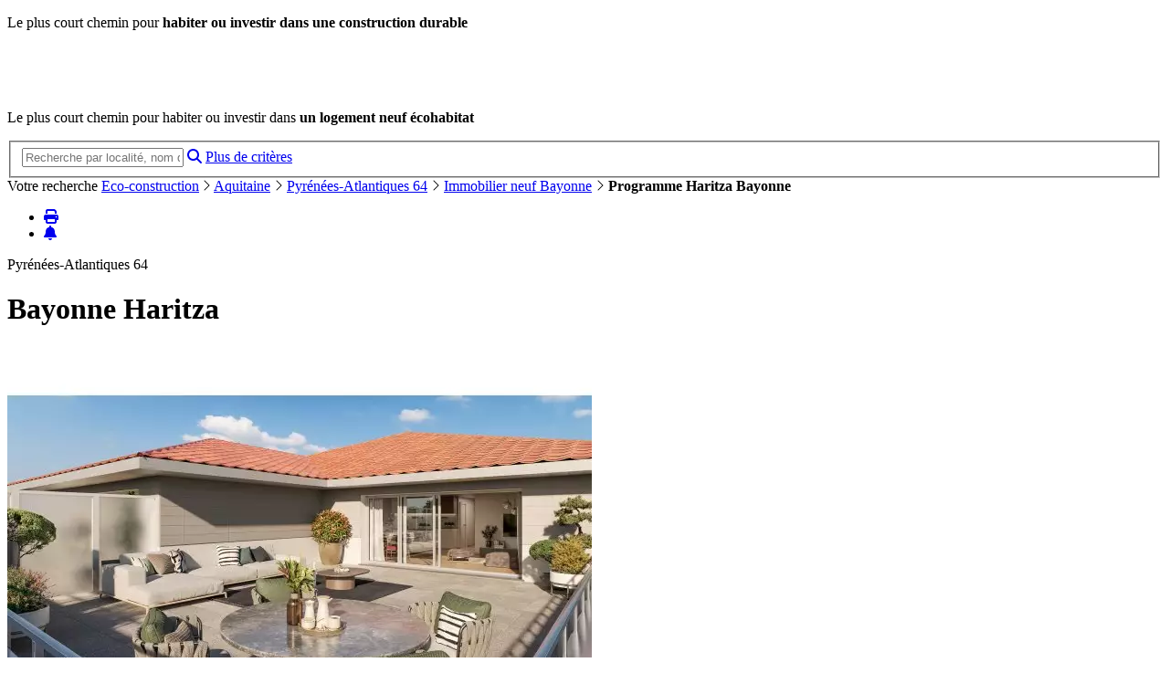

--- FILE ---
content_type: text/html; charset=ISO-8859-1
request_url: https://ecohabitat-9.trouver-un-logement-neuf.com/eco-habitat/bayonne-programme-haritza-199203-746.html
body_size: 17614
content:
<!DOCTYPE html><html lang='fr'><head><meta charset="iso-8859-1"><meta name="viewport" content="width=device-width, initial-scale=1.0"><!-- 178.248.211.33 (vm09) via 178.248.208.84 --><title>Haritza Bayonne - Programme immobilier neuf BBC, RT 2020 / RE 2020 | Éco Habitat</title><meta name="description" content="« Haritza » à Bayonne programme immobilier neuf en éco-construction (BBC, RT 2020 / RE 2020) vendu par EDOUARD-DENIS situé à Bayonne, dans les Pyrénées-Atlantiques 64. Découvrez un grand choix de programmes immobiliers neufs respectueux des normes environnementales et labels écologiques sur le site spécialiste du logement écologique."><meta name="category" content="immobilier neuf, appartement neuf, maison neuve, logement neuf, immobiliers neufs, appartements neufs, maisons neuves, investissement immobilier neuf, defiscalisation immobiliere, constructeur, architecte, terrain, constructeurs, architectes, terrains"><meta name="robots" content="index,follow"><meta name="robots" content="noodp,noydir"><meta name="date-revision-yyyymmdd" content="20260121"><meta name="author" content="https://www.trouver-un-logement-neuf.com"><meta name="publisher" content="https://www.trouver-un-logement-neuf.com"><meta name="reply-to" content="contact@trouver-un-logement-neuf.com"><link rel="icon" href="/favicon.ico" type="image/x-icon"><link rel="shortcut icon" href="/favicon.ico" type="image/x-icon"><link rel="address bar icon" href="/favicon.ico" type="image/x-icon"><link rel="preload" href="https://service.trouver-un-logement-neuf.com/min/g=eco_cssdetail" as="style"><link rel='stylesheet' href="https://service.trouver-un-logement-neuf.com/min/g=eco_cssdetail"><style>.cluetip-default h3#cluetip-title {background-color: #63b661; font-weight:bold}.cluetip-default #cluetip-outer {background-color: #EBEBEB}#TB_closeAjaxWindow {position: absolute;top: 0;right: 0;}#TB_title{text-align:center;height:auto;}#TB_ajaxWindowTitle{float:none;height:auto;line-height:auto;}h2{margin-top:10px}</style><script src='https://service.trouver-un-logement-neuf.com/js/jquery/jquery-3.7.0.min.js'></script><script src='https://service.trouver-un-logement-neuf.com/min/g=jsdetail'></script><script>function loadScript(url,wantclass='',wantasync=1){var elem=document.createElement('script');elem.async=wantasync;elem.src=url;if(wantclass) elem.class=wantclass;document.head.append(elem);}</script> <script>// Freespeevar __fs_conf=__fs_conf||[];__fs_conf.push(['setAdv',{'id': 'trouverunlogemen'}]);__fs_conf.push(['setCookieDomain','.trouver-un-logement-neuf.com']);// __fs_conf.push(['autoInvoke', false]);__fs_conf.push(['numberDetection', false]);function launch_freespee(){loadScript('//analytics.freespee.com/js/external/fs.js','');}</script><script>// AXEPTIOwindow.axeptioSettings={clientId: '6091411f9d7a5311dbfb110a'};(function(d, s){var t=d.getElementsByTagName(s)[0], e=d.createElement(s);e.async=true; e.src='//static.axept.io/sdk.js';t.parentNode.insertBefore(e, t);})(document, 'script');void 0===window._axcb&&(window._axcb=[]);/* old version was here */window._axcb.push(function(axeptio){axeptio.on("cookies:complete", function(choices){var gaVendorName='google_analytics';var adsVendorName='Google_Ads';var consentSettings={ad_storage:"denied",ad_user_data: "denied",ad_personalization: "denied",analytics_storage:"denied"};if(choices[gaVendorName]){consentSettings.analytics_storage="granted";}if(choices[adsVendorName]){consentSettings.ad_storage="granted";consentSettings.ad_user_data="granted";consentSettings.ad_personalization="granted";} else {gtag("set", "url_passthrough", true);window.adsbygoogle.requestNonPersonalizedAds=1;}if(choices.criteo&&typeof(launch_criteo)=='function' ) launch_criteo();if(choices.facebook&&typeof(launch_facebook)=='function' ) launch_facebook();gtag("consent", "update", consentSettings);window.adsbygoogle.pauseAdRequests=0;});});// end AXEPTIOif(typeof(launch_freespee)=='function') launch_freespee();</script><link href='https://api.mapbox.com/mapbox-gl-js/v2.5.1/mapbox-gl.css' rel='stylesheet'><script src="https://kit.fontawesome.com/d12e5874df.js" crossorigin="anonymous"></script><script><!--$().ready(function(){// divers$('.customTip').cluetip({splitTitle: '|',tracking: true});// //// preload zoomvar arrZoom=new Array();var media1=new Image(); media1.src='https://www.trouver-un-logement-neuf.com/immo-neuf/programmes-neufs_zoom/edouard-denis/3_0063_63038_PRG_PHOT_63038_zoom.jpg'; arrZoom.push(media1.src);var media2=new Image(); media2.src='https://www.trouver-un-logement-neuf.com/immo-neuf/programmes-neufs_zoom/edouard-denis/3_0063_63038_PRG_PHO2_63038_zoom.jpg'; arrZoom.push(media2.src);var media3=new Image(); media3.src='https://www.trouver-un-logement-neuf.com/immo-neuf/programmes-neufs_zoom/edouard-denis/3_0063_63038_PRG_PHO3_63038_zoom.jpg'; arrZoom.push(media3.src);var media4=new Image(); media4.src='https://www.trouver-un-logement-neuf.com/immo-neuf/programmes-neufs_zoom/edouard-denis/3_0063_63038_PRG_PHO4_63038_zoom.jpg'; arrZoom.push(media4.src);arrZoom.push('https://www.trouver-un-logement-neuf.com/images/blank.gif');$('#gmap_location .morePrecMap').click(function(e){e.preventDefault();console.log('event situer');// $('#detail_form_new').css({outline:'solid 1px red', 'margin-bottom':'1px'});});// cluePINEL$('a.cluePINEL').cluetip({sticky: true, showTitle:false, fx: {open:'fadeIn'},closeText: "<i class='fa-solid fa-xmark'></i>"});var mediaPopup={init : function(bool, i){if($('#mModalContainer').length<1){$('body').prepend("<div id='mModalContainer'></div>")}this.thumbs='';this.currentIndex=0||i;this.embedHtmlVideoCode='';this.btNav='';this.refSrc='';this.tbsLength=0;this.isPlayingVideo=false;this.createThumbs();this.hasVideo();this.defineIndex(bool);this.makePopup(bool);},createThumbs : function(){var that=this;$('.visuel img').each(function(i, elem){if($(elem).parents().hasClass('zoomable')) that.thumbs+="<img class='tbs' src='"+ elem.src +"'>";that.tbsLength++;});// add thumb for ctaif($('.cta-mail').length>0) that.thumbs+="<span class='tbs'><i class='fas fa fa-envelope fa-3x'></i></span>";},hasVideo : function(){var videoData=""; // annule pop up videoif(videoData!=''){this.embedHtmlVideoCode=videoData;this.thumbs+="<img id='tbsVideo' class='tbs' src='"+ $('.visuel img:first').attr('src') +"'><span class='btPlayVideo' href='#'><i></i>Voir la vidéo</span>";this.tbsLength++;}else this.embedHtmlVideoCode='';},defineIndex : function(bool){if(bool) this.currentIndex=this.tbsLength-1;},getPosition : function(w, h){var leftPos=($(window).width()-w)/2;var topPos=$(window).scrollTop()+($(window).height()-h)/2;return {left:leftPos, top:topPos}},makePopup : function(showVideo){var that=this;var newImg="<img class='zoomIn'>\n";if((this.currentIndex==this.tbsLength-1||showVideo)&&this.embedHtmlVideoCode){newImg+=this.embedHtmlVideoCode;this.isPlayingVideo=true;}else{$(newImg).attr('src', arrZoom[this.currentIndex]);this.isPlayingVideo=false;}var diapo="<div class='mWrapper'><span class='mWrapperTitle'></span><a class='mWrapperClose' href='#'>&times;</a>"+ "<div class='mWrapperPlaceHolder'>"+ "<span class='img-helper-center'></span>"+ "<a href='#' class='nav-prev'></a><a href='#' class='nav-next'></a>"+ newImg+ "</div><div class='tbsContainer'>"+ that.thumbs +"</div></div>";$('#mModalContainer').prepend(diapo);that.mWrapperPlaceHolder=$('.mWrapperPlaceHolder');$('body').prepend("<div id='TB_overlayW' style='position: fixed;z-index:100000000;top: 0px;left: 0px;height:100%;width:100%;'></div>");var posit=that.getPosition(1000, 751);$('.mWrapper').css({'z-index':'100000', position:'absolute', left:posit.left, top:posit.top});$('a.mWrapperClose').click(function(e){e.preventDefault();$('#TB_overlayW').remove();$(this).parent().remove()});this.navNext=$('#mModalContainer .nav-next');this.navPrev=$('#mModalContainer .nav-prev');this.tbs=$('#mModalContainer .tbs'),this.zoomIn=$('#mModalContainer .zoomIn');this.navPrev.click(function(e){e.preventDefault();that.currentIndex--;that.btNPManager();});this.navNext.click(function(e){e.preventDefault();that.currentIndex++;that.btNPManager();});this.tbs.click(function(e){e.preventDefault(); that.isPlayingVideo=false; that.currentIndex=$(this).index(); that.btNPManager()});$('.mWrapper .btPlayVideo').click(function(e){e.preventDefault(); that.isPlayingVideo=true; that.currentIndex=that.tbs.length-1; that.btNPManager()});$('#TB_overlayW').click(function(){$(this).remove();$('.mWrapper').remove()});/*$('.mWrapper').on('mouseleave', function(){// if(that.isPlayingVideo===false){$('#TB_overlayW, .mWrapper').remove()}});*/if(this.tbs.length==1)$('.tbsContainer').css({display:'none'});that.btNPManager();},btNPManager: function(){if($('#mModalContainer .cta-zoom').length>0)$('#mModalContainer .cta-zoom').remove();this.tbs.css({opacity:.4}).eq(this.currentIndex).css({opacity:1});if(this.currentIndex<0) this.currentIndex=0;if(this.currentIndex>this.tbs.length-1) this.currentIndex=this.tbs.length-1;if(this.currentIndex==0){this.navPrev.css({display:'none'});if(this.tbs.length>1) this.navNext.css({display:'inline-block'});}else this.navPrev.css({display:'inline-block'});if(this.currentIndex==this.tbs.length-1) this.navNext.css({display:'none'});else this.navNext.css({display:'inline-block'});if(this.tbs.eq(this.currentIndex).attr('id')=='tbsVideo'){this.isPlayingVideo=true;this.navNext.css({display:'none'});$('#mModalContainer iframe').remove();this.zoomIn.css({display:'none'}).after(mediaPopup.embedHtmlVideoCode);}else{this.isPlayingVideo=false;$('#mModalContainer iframe').remove();this.zoomIn.css({display:'inline-block'}).attr({src:arrZoom[this.currentIndex]});// create cta if last positionif(this.currentIndex==this.tbs.length-1){this.mWrapperPlaceHolder.addClass('current');var ctaZoom=$('.media-cta').clone().addClass('cta-zoom');this.zoomIn.after(ctaZoom);$('.cta-zoom').on('click', '.thickbox', function(e){e.preventDefault();tb_show('',$(this).prop('href'));});}}}}// vignette zoom$('.visuel.zoomable img').on('click', function(e){e.preventDefault();mediaPopup.init(false,$('.prog-diapo-media .zoomable img').index($(this)));});// img switchervar imgSwitch={init : function(){this.diapo=$('.prog-diapo-media');this.imgs=this.diapo.find('.visuel img,.visuel video,.visuel iframe');this.switcher=$('.img-switcher');this.switcherBts=this.switcher.find('a');this.currentIndex=0;this.navPrev=$('.prog-diapo-media .nav-prev');this.navNext=$('.prog-diapo-media .nav-next');this.embedHtmlVideoCode='';this.btNav='';this.refSrc='';this.tbsLength=0;this.isPlayingVideo=false;that=this;this.switcher.on('click', 'a', function(e){e.preventDefault();that.currentIndex=$(this).index();that.btNPManager();});this.navPrev.on('click', function(e){e.preventDefault();that.currentIndex--;that.btNPManager();});this.navNext.on('click', function(e){e.preventDefault();that.currentIndex++;that.btNPManager();});this.btNPManager();},btNPManager: function(){if(that.currentIndex<0) that.currentIndex=0;if(that.currentIndex>that.imgs.length-1) that.currentIndex=that.imgs.length-1;if(that.currentIndex==0){that.navPrev.css({display:'none'});if(that.imgs.length>1) that.navNext.css({display:'inline-block'});}else that.navPrev.css({display:'inline-block'});if(that.currentIndex==that.imgs.length-1) that.navNext.css({display:'none'});else that.navNext.css({display:'inline-block'});/*if(that.imgs.eq(that.currentIndex).attr('id')=='tbsVideo'){that.isPlayingVideo=true;that.navNext.css({display:'none'});$('#mModalContainer iframe').remove();that.zoomIn.css({display:'none'}).after(mediaPopup.embedHtmlVideoCode);}else{that.isPlayingVideo=false;$('#mModalContainer iframe').remove();that.zoomIn.css({display:'inline-block'}).attr({src:arrZoom[that.currentIndex]});}*/that.render();},render: function(){// mask video to prevent flash on load next imgif(that.currentIndex>0){that.diapo.find('.visuel').eq(0).css({visibility:'hidden'});}else{that.diapo.find('.visuel').eq(0).css({visibility:'visible'});}that.imgs.css({'z-index':0});that.diapo.find('.visuel').eq(that.currentIndex).children('img,video,iframe').css({'z-index':1});that.diapo.find('.visuel').removeClass('current').eq(that.currentIndex).addClass('current');that.switcherBts.removeClass('current').eq(that.currentIndex).addClass('current');}};imgSwitch.init();// + infos$('#clMoInf').on('click', function(e){e.preventDefault();$('.infoSociete').css({display:'block'});});$('.infoSociete').on('click', '.close-bt', function(e){e.preventDefault();$('.infoSociete').css({display:'none'});});$moreprecmap=$('#gmap_location .morePrecMap');if($moreprecmap.length>0){if(window.location.hash=='#gmap_location')$moreprecmap.attr('href',$moreprecmap.attr('href').replace('?','?from=RES&')).click();}});--></script></head><body class='page-detail eco'><script src="https://kit.fontawesome.com/d12e5874df.js" crossorigin="anonymous"></script><script src="https://www.trouver-un-logement-neuf.com/js/jquery/jquery.marquee.js"></script><div id='headers' class='exit'><div id='topHeader'></div><div id='botHeader' class='w-max'><p class='baseline'>Le plus court chemin pour <b>habiter ou investir dans une construction durable</b></p><div id='intr'><a id='homeBack' href='/' title="Eco habitat neuf | Accueil"><img src='/images/blank.gif' alt='Ecohabitat trouver un logement neuf' width='280' height='50'></a><div class='fix'></div><p><span class='bold'>Le plus court chemin</span> pour habiter ou investir dans <strong class='bold'>un logement neuf écohabitat</strong></p></div><div id='rechercheRapid'><form id='formRapidSearch' action='/assistant-recherche.php' method='get' enctype='application/x-www-form-urlencoded' autocomplete='off'><fieldset><input id='rapidSearch' class='geoloc' type='text' name='rapidSearch' value="" placeholder="Recherche par localité, nom de programme, mots clés..."><a id='rapidSearchButton' class='autocpValid' href='#' title="Lancer la recherche"><i class='fa fa-search'></i></a><a id='formRapidSearchMoreCrit' href='/recherche-bio-habitat.php' title="Rechercher un programme immobilier écologique avec plus de critères">Plus de critères</a></fieldset></form><div id='RapidResult'></div></div></div></div><div class='navigationToolBar'><div class='w-max'><div id='navBar'><span>Votre recherche </span> <a class='color-tuln' href="/recherche-bio-habitat.php" title="Rechercher des programmes immobiliers neufs en eco construction">Eco-construction</a> <i class="fal fa-angle-right"></i> <a class='color-tuln' href="/eco-constructions-aquitaine.html" title="Tous nos programmes neufs en Aquitaine">Aquitaine</a> <i class="fal fa-angle-right"></i> <a class='color-tuln' href="/eco-constructions-pyrenees-atlantiques.html" title="Tous nos programmes neufs en Pyrénées-Atlantiques 64">Pyrénées-Atlantiques 64</a> <i class="fal fa-angle-right"></i> <a class='color-tuln' href="/eco-construction-bayonne-64100.html" title="Immobilier neuf Bayonne">Immobilier neuf Bayonne</a> <i class="fal fa-angle-right"></i> <b>Programme Haritza Bayonne</b></div></div></div><div id='ultra' class='bioCol '><div id='main'><div id='page_detail' class='exit'><div id='detail_info'><div class='prog-basic-info'><ul id='tools-pratiques'><li><a id='bt-print' href="#" onClick="" title="Imprimer ce programme"><i class='fa fa-print'></i></a></li><li><a id='bt-alert-mail' href="javascript:tb_show('Alerte Nouveautés', '/thick_email.php?from=MANODET&site=ECO&amp;TB_iframe=true&amp;width=980&amp;height=400', '');" title="Alerte Nouveautés immobilier neuf"><i class='fa fa-bell'></i></a></li></ul><div class='title-over-img'><div class='prog-location'><div class='detail-info-location'>Pyrénées-Atlantiques 64</div></div><h1 id='titrevignette' class='color-b'>Bayonne <span>Haritza</span></h1></div><div class='fix'></div><div class='w-part'><div class='w60-part'><div class='prog-diapo-media'><div class='visuel zoomable'><picture><source srcset="https://www.trouver-un-logement-neuf.com/immo-neuf/programmes-neufs/edouard-denis/3_0063_63038_PRG_PHOT_63038.webp" type='image/webp'><img loading='lazy' importance="high" src='https://www.trouver-un-logement-neuf.com/immo-neuf/programmes-neufs/edouard-denis/3_0063_63038_PRG_PHOT_63038.jpg' alt="Haritza logement écologique" width='640' height='470'></picture></div><div class='visuel zoomable'><picture><source srcset="https://www.trouver-un-logement-neuf.com/immo-neuf/programmes-neufs/edouard-denis/3_0063_63038_PRG_PHO2_63038.webp" type='image/webp'><img loading='lazy' importance="high" src='https://www.trouver-un-logement-neuf.com/immo-neuf/programmes-neufs/edouard-denis/3_0063_63038_PRG_PHO2_63038.jpg' alt="Eco habitat Bayonne" width='640' height='470'></picture></div><div class='visuel zoomable'><picture><source srcset="https://www.trouver-un-logement-neuf.com/immo-neuf/programmes-neufs/edouard-denis/3_0063_63038_PRG_PHO3_63038.webp" type='image/webp'><img loading='lazy' importance="high" src='https://www.trouver-un-logement-neuf.com/immo-neuf/programmes-neufs/edouard-denis/3_0063_63038_PRG_PHO3_63038.jpg' alt="Haritza éco habitat" width='640' height='470'></picture></div><div class='visuel zoomable'><picture><source srcset="https://www.trouver-un-logement-neuf.com/immo-neuf/programmes-neufs/edouard-denis/3_0063_63038_PRG_PHO4_63038.webp" type='image/webp'><img loading='lazy' importance="high" src='https://www.trouver-un-logement-neuf.com/immo-neuf/programmes-neufs/edouard-denis/3_0063_63038_PRG_PHO4_63038.jpg' alt="Projet éco construction Bayonne" width='640' height='470'></picture></div><div class='img-switcher'><a href='#'></a><a href='#'></a><a href='#'></a><a href='#'></a></div><a href='#' class='nav-prev'></a><a href='#' class='nav-next'></a></div><div class='msg-not-online-ep'><p>Nous sommes désolé.es, ce programme immobilier étant actuellement indisponible, nous vous invitons à <a href='/eco-construction-bayonne-64100.html' title="programmes immobiliers à Bayonne">découvrir les autres programmes immobiliers à Bayonne</a> qui peuvent vous correspondre et proposent des offres disponibles actuellement.</p></div></div><div class='w40-part desc-part' style='margin-top:-2em;'><div class='infobar'><span></span><p id='infoBar'><a class='afleche alink ablue' href="/eco-construction-bayonne-64100.html" title="programmes immobiliers neufs disponibles Bayonne"><b>2 programmes immobiliers neufs écologiques</b> sont disponibles à Bayonne</a></p></div><h2>Éco Habitat neuf Bayonne</h2><p id='menuOnglet'><span class='btDyn bioCol ' id='t04'>Descriptif</span><span class='sep'></span> <span class='btDyn' style='border-right:none;'><span class='unobf morePrecMap bigBlue thickbox' data-o='L2RldGFpbHMvbXNnTG9jYWxpc2F0aW9uLXByb2dyYW1tZS5waHA/ZnJvbT1ERVRCViZmbGFnaWQ9Yi0xOTkyMDMmVEJfaWZyYW1lPXRydWUmd2lkdGg9NDIwJmhlaWdodD0xMDA=' data-ajax='false' title="Informations bureau de vente" rel='nofllow'>Informations bureau de vente</span></span><span class='sep'></span></p><div class='fix'></div><div class='sousdesc dyn' id='t04p' itemprop='description'>Du 1er juin au 31 juillet 2024, c'est le moment d'acheter avec le Groupe Edouard Denis! Gagnez en capacité d'achat : vos intérêts remboursés jusqu'à 50 000 empruntés (2) et des FRAIS DE NOTAIRE OFFERTS (3)! DERNIERE DISPONIBILITE! TRAVAUX EN COURS/LIVRAISON 2024! Découvrez le nouveau programme du Groupe Edouard Denis à Bayonne : Haritza Idéalement situé entre campagne et coeur de Bayonne, le quartier d'Arrousets offre une belle qualité de vie sur la rive Nord de l'Adour. En expansion, Arrousets fleurit au coeur d'un environnement calme, boisé et naturel. Son implantation stratégique le place à 5 minutes de la gare, à 10 minutes du centre-ville dynamique de Bayonne et à 15 minutes des plages. Le quartier est également doté d'infrastructures scolaires et de loisirs qui séduiront les familles, actifs ou encore retraités. Haritza propose une architecture à la fois moderne et traditionnelle, dotée d'un enduit blanc en façade surmonté d'une vêture en parement de briquettes grises. La plantation d'arbres de hautes tiges apportera fraicheur et intimité à cette adresse, comprenant 16 appartements neufs déclinés du 2 au 4 pièces avec parking en sous-sol. (2)(3) Conditions sur edouarddenis-immobilier. comPour toutes informations complémentaires, prenez contact avec nous!</div><div class='sousdesc label-eco'><span style='color:#63b661;text-transform:uppercase;'>Labels</span><p>Ce programme répond à des <b>critères de construction environnementaux eco-habitat</b> avec le(s) label(s) suivant(s) :<br><span style='color:#63b661;font-weight:bold;'><span class='tooltip' title="Créée en 2007, c'est la référence en matière de construction basse consommation. Le label BBC, label officiel, est la première certification en matière de construction environnementale. Son référentiel a servi de base à la RT 2012, réglementation thermique en vigueur entre 2013 et 2021.">BBC<sup><i class='fa-solid fa-circle-info'></i></sup></span>,<span class='tooltip' title="La Réglementation Thermique 2020 ou désormais Réglementation Environnementale 2020 est la norme de construction qui s'applique à tous les permis de construire déposés depuis le 1er janvier 2022, en remplacement de la RT 2012. Cette RE 2020 vise à réduire l'empreinte carbone et à améliorer la performance énergétique des logements neufs, tout en améliorant le confort d'été. Trois seuils successifs vont s'appliquer : RE 2025, RE 2028 et RE 2031 pour atteindre la neutralité carbone.">RT&nbsp;2020&nbsp;/&nbsp;RE&nbsp;2020<sup><i class='fa-solid fa-circle-info'></i></sup></span></span></p></div><div class='sousdesc'><b>Livraison du programme <b>Haritza</b> à Bayonne : 3&egrave;me trimestre 2024</b></div><br><ul class='promo_partenaire'><li><a class='alink afleche ablue' href='/eco-habitat/bayonne-investissement-haritza-199203-746.html#detail_info' title="possibilités d'investissement pour ce programme">Voir les possibilités d'investissement pour ce programme neuf</a></li></ul></div></div></div><!-- end .prog-basic-info --><div style='background:#fff;'><div class='max-w' style='background:#fff;padding-top:1em;margin-top:2em;padding-bottom:.1em;'><div class='encart-small' style='border:solid 1px var(--mordore-color);'><div class='es-left-part'><span class='encart-small-contenu-titre'>Besoin d’un crédit immobilier ?</span><p>Comparez gratuitement les offres de plus de 100 banques pour votre projet immobilier</p></div><div class='es-right-part'><span class='unobf encart-cta' data-o='aHR0cHM6Ly93d3cudHJvdXZlci11bi1sb2dlbWVudC1uZXVmLmNvbS9jcmVkaXQtaW1tb2JpbGllci1lbXBydW50aXMucGhwP3Bybz1kZXRhaWxzLWVuY2FydA==' data-ajax='false' target='_blank'>Comparez les offres des banques <i class='fa-solid fa-caret-right'></i></span></div></div></div></div></div></div><!-- end Offer --></div><!-- end Product --><div class='fix'></div><div class='results-tracker-header'><h2 class="txt-2xl txt-maj">Ces programmes peuvent aussi vous intéresser</h2><div class='tracker-tool-bar'><span class='unobf big-button thickbox' data-o='L3RoaWNrX2VtYWlsLnBocD9mcm9tPU1BTk9SRVMmc2l0ZT1UVUxOJmFtcDtUQl9pZnJhbWU9dHJ1ZSZhbXA7d2lkdGg9OTgwJmFtcDtoZWlnaHQ9NDAw' data-ajax='false' title="Alerte nouveautés"><span class='big-button-ico'><i class="fas fa-bell-exclamation fa-fw"></i></span><span class='big-button-txt'>Sauvegarder la recherche</span></span><span class='unobf big-button thickbox' data-o='L3RoaWNrX2VtYWlsLnBocD9ib25wbGFuPTEmYW1wO3NpdGU9VFVMTiZhbXA7d2lkdGg9MTAwMCZhbXA7aGVpZ2h0PTQwMCZhbXA7VEJfaWZyYW1lPXRydWU=' data-ajax='false' title="Les bons plans du neuf"><span class='big-button-ico'><i class="fas fa-comment fa-fw"></i></span><span class='big-button-txt'>Recevoir les bons plans du neuf</span></span></div></div><div id="map_proximite" style='height:410px;'></div><div class='results-tracker-detail lotnormal resultsContainer'><div class='ProgGrille noFilter' style='float:left'><div class='programme_neuf block-container ban-brd '><div id='pre-carreMultiPlus'><span id='7183'></span><div id='carreMultiPlus' data-track-content data-content-name="defaut-campagne"><div class='pave-carousel-group'><div class='pave-carousel flagb ECO'><a href='#' class='bt-next'><span class='bt-next-span'></span></a><a href='#' class='bt-prev'><span class='bt-prev-span'></span></a><span class='unobf cadre' data-o='aHR0cHM6Ly9zZXJ2aWNlLnRyb3V2ZXItdW4tbG9nZW1lbnQtbmV1Zi5jb20vZGVmYXV0LWNhbXBhZ25lL3BhdmUtbXVsdGktcGx1cy83MTgzLmh0bWw/aWRwPTIxNTk4MyZ1cmw9aHR0cHMlM0ElMkYlMkZlY29oYWJpdGF0LTkudHJvdXZlci11bi1sb2dlbWVudC1uZXVmLmNvbSUyRmVjby1oYWJpdGF0JTJGYmF5b25uZS1wcm9ncmFtbWUtdmlsbGFzLWxhc3NhaWEtMjE1OTgzLTEwMzA4Lmh0bWw/c291cmNlJTNEcHViJTI2c291cmNlX2lkJTNENzE4Mw==' data-ajax='false' target='_blank' data-content-target="bouton"><div class='programme' margin-right:5px;>Villas Lassaia</div><img class='image' alt="Eco habitat programme Villas Lassaia Bayonne" src='https://www.trouver-un-logement-neuf.com/immo-neuf/programmes-neufs/pass-tuln/acheter-du-neuf/c10308_42908_030756940801932f8063559424a622c6041f8088433939f742ab60b0811661748251903439.jpg'><div class='reperes'><span class='active'></span><span></span><span></span><span></span><span></span><span></span></div><div class='ville' style='margin-right:5px;'><p style='font-weight:normal;'>Villas Lassaia</p>Bayonne <span>| 64</span></div></span></div><div class='pave-carousel flagb ECO'><a href='#' class='bt-next'><span class='bt-next-span'></span></a><a href='#' class='bt-prev'><span class='bt-prev-span'></span></a><span class='unobf cadre' data-o='aHR0cHM6Ly9zZXJ2aWNlLnRyb3V2ZXItdW4tbG9nZW1lbnQtbmV1Zi5jb20vZGVmYXV0LWNhbXBhZ25lL3BhdmUtbXVsdGktcGx1cy83MTgzLmh0bWw/[base64]' data-ajax='false' target='_blank' data-content-target="bouton"><div class='programme' margin-right:5px;>Centre-Ville a Pied</div><img class='image' alt="Eco habitat programme Centre-Ville a Pied Bayonne" src='https://www.trouver-un-logement-neuf.com/immo-neuf/programmes-neufs/pass-tuln/acheter-du-neuf/c10308_37099_084e9266c360ed29b56155a563e45877ad03d3e2b45d6806dd52e9a5a08251687248688180.jpg'><div class='reperes'><span></span><span class='active'></span><span></span><span></span><span></span><span></span></div><div class='ville' style='margin-right:5px;'><p style='font-weight:normal;'>Centre-Ville a Pied</p>Bayonne <span>| 64</span></div></span></div><div class='pave-carousel flagb ECO'><a href='#' class='bt-next'><span class='bt-next-span'></span></a><a href='#' class='bt-prev'><span class='bt-prev-span'></span></a><span class='unobf cadre' data-o='aHR0cHM6Ly9zZXJ2aWNlLnRyb3V2ZXItdW4tbG9nZW1lbnQtbmV1Zi5jb20vZGVmYXV0LWNhbXBhZ25lL3BhdmUtbXVsdGktcGx1cy83MTgzLmh0bWw/aWRwPTIxNTk1NyZ1cmw9aHR0cHMlM0ElMkYlMkZlY29oYWJpdGF0LTkudHJvdXZlci11bi1sb2dlbWVudC1uZXVmLmNvbSUyRmVjby1oYWJpdGF0JTJGYmF5b25uZS1wcm9ncmFtbWUtdmlsbGEtdHhpa2ktMjE1OTU3LTEwMzA4Lmh0bWw/c291cmNlJTNEcHViJTI2c291cmNlX2lkJTNENzE4Mw==' data-ajax='false' target='_blank' data-content-target="bouton"><div class='programme' margin-right:5px;>Villa Txiki</div><img class='image' alt="Eco habitat programme Villa Txiki Bayonne" src='https://www.trouver-un-logement-neuf.com/immo-neuf/programmes-neufs/pass-tuln/acheter-du-neuf/c10308_34642_0693e7ef452ff12acabb2a06de14d050e2483abcfd9e9d3ca4cc5946676f21667402478783.jpg'><div class='reperes'><span></span><span></span><span class='active'></span><span></span><span></span><span></span></div><div class='ville' style='margin-right:5px;'><p style='font-weight:normal;'>Villa Txiki</p>Bayonne <span>| 64</span></div></span></div><div class='pave-carousel flagb ECO'><a href='#' class='bt-next'><span class='bt-next-span'></span></a><a href='#' class='bt-prev'><span class='bt-prev-span'></span></a><span class='unobf cadre' data-o='aHR0cHM6Ly9zZXJ2aWNlLnRyb3V2ZXItdW4tbG9nZW1lbnQtbmV1Zi5jb20vZGVmYXV0LWNhbXBhZ25lL3BhdmUtbXVsdGktcGx1cy83MTgzLmh0bWw/[base64]' data-ajax='false' target='_blank' data-content-target="bouton"><div class='programme' margin-right:5px;>Sim&eacute;on</div><img class='image' alt="Eco habitat programme Sim&eacute;on Bayonne" src='https://www.trouver-un-logement-neuf.com/immo-neuf/programmes-neufs/pass-tuln/acheter-du-neuf/c10308_36008_04be4d460da0d1ec059bd4386ff872d6b936e0dccda30a6fd7c9bebdb30f11678973775506.jpg'><div class='reperes'><span></span><span></span><span></span><span class='active'></span><span></span><span></span></div><div class='ville' style='margin-right:5px;'><p style='font-weight:normal;'>Sim&eacute;on</p>Bayonne <span>| 64</span></div></span></div><div class='pave-carousel flagb ECO'><a href='#' class='bt-next'><span class='bt-next-span'></span></a><a href='#' class='bt-prev'><span class='bt-prev-span'></span></a><span class='unobf cadre' data-o='aHR0cHM6Ly9zZXJ2aWNlLnRyb3V2ZXItdW4tbG9nZW1lbnQtbmV1Zi5jb20vZGVmYXV0LWNhbXBhZ25lL3BhdmUtbXVsdGktcGx1cy83MTgzLmh0bWw/aWRwPTIwMzMyNyZ1cmw9aHR0cHMlM0ElMkYlMkZlY29oYWJpdGF0LTkudHJvdXZlci11bi1sb2dlbWVudC1uZXVmLmNvbSUyRmVjby1oYWJpdGF0JTJGYmF5b25uZS1wcm9ncmFtbWUtYmF5b25uZS1sLWVudHJlLTItcml2ZXMtMjAzMzI3LTExNjQwLmh0bWw/c291cmNlJTNEcHViJTI2c291cmNlX2lkJTNENzE4Mw==' data-ajax='false' target='_blank' data-content-target="bouton"><div class='programme' margin-right:5px;>Bayonne l&#039;Entre 2 Rives</div><img class='image' alt="Eco habitat programme Bayonne l&#039;Entre 2 Rives Bayonne" src='https://www.trouver-un-logement-neuf.com/immo-neuf/programmes-neufs/alc-immo-conseils/programme-neuf-bayonne-64100-673de5ace5ca8.jpg'><div class='reperes'><span></span><span></span><span></span><span></span><span class='active'></span><span></span></div><div class='ville' style='margin-right:5px;'><p style='font-weight:normal;'>Bayonne l&#039;Entre 2 Rives</p>Bayonne <span>| 64</span></div></span></div><div class='pave-carousel flagb ECO'><a href='#' class='bt-next'><span class='bt-next-span'></span></a><a href='#' class='bt-prev'><span class='bt-prev-span'></span></a><span class='unobf cadre' data-o='aHR0cHM6Ly9zZXJ2aWNlLnRyb3V2ZXItdW4tbG9nZW1lbnQtbmV1Zi5jb20vZGVmYXV0LWNhbXBhZ25lL3BhdmUtbXVsdGktcGx1cy83MTgzLmh0bWw/[base64]' data-ajax='false' target='_blank' data-content-target="bouton"><div class='programme' margin-right:5px;>Campus Ba&iuml;ona</div><img class='image' alt="Eco habitat programme Campus Ba&iuml;ona Bayonne" src='https://www.trouver-un-logement-neuf.com/immo-neuf/programmes-neufs/bouygues-immobilier/13143_dc63dbfd_030-264zk8_1.jpg'><div class='reperes'><span></span><span></span><span></span><span></span><span></span><span class='active'></span></div><div class='ville' style='margin-right:5px;'><p style='font-weight:normal;'>Campus Ba&iuml;ona</p>Bayonne <span>| 64</span></div></span></div></div></div></div></div></div><div class='ProgGrille ecohabitat' style='float:left' data-id='b-211308'><div class='programme_neuf' id='b-211308'><div class='wrapperP'><div class='containerP'><div class='infoZoneGeo'><span class='ville'>Eco habitat Bayonne</span><span class='vSep'></span><span class='departement'>64</span></div><span class='NproG'><a target='_blank' href="/eco-habitat/bayonne-programme-cap-a-ma-prix-maitrise-211308-10.html" title="Cap a ma Prix Ma&icirc;tris&eacute; bio construction à Bayonne">Cap a ma Prix Ma&icirc;tris&eacute;</a></span><div class='fix'></div><div class='imgContainer'><div class='media-ico-container' data-title="Cap a ma Prix Ma&icirc;tris&eacute; - Bayonne" data-imgs='["https://www.trouver-un-logement-neuf.com/immo-neuf/programmes-neufs_zoom/nexity/3_0048_48017_01_PRG_PHOT_48017_01_zoom.jpg","https://www.trouver-un-logement-neuf.com/immo-neuf/programmes-neufs_zoom/nexity/3_0048_48017_01_PRG_PHO2_48017_01_zoom.jpg","https://www.trouver-un-logement-neuf.com/immo-neuf/programmes-neufs_zoom/nexity/3_0048_48017_01_PRG_PHO3_48017_01_zoom.jpg"]'><a class='bt-medias-img' href='#' title="Afficher les visuels du programme">3 <i class="fas fa-images"></i></a></div><h2><a target='_blank' href="/eco-habitat/bayonne-programme-cap-a-ma-prix-maitrise-211308-10.html" title="Cap a ma Prix Ma&icirc;tris&eacute; bio construction à Bayonne"><picture><source srcset="https://www.trouver-un-logement-neuf.com/immo-neuf/programmes-neufs/nexity/3_0048_48017_01_PRG_PHOT_48017_01.webp" type='image/webp'><img loading='lazy' class='left' src="https://www.trouver-un-logement-neuf.com/immo-neuf/programmes-neufs/nexity/3_0048_48017_01_PRG_PHOT_48017_01.jpg" alt="Programme immobilier neuf éco-habitat Cap a ma Prix Ma&icirc;tris&eacute; à Bayonne" width='324' height='181'></picture></a></h2></div><div class='annContainer'><div class='basicInfos'><div style='height:32px;' class='stockprix'><div class='prix prixF S5 stockFIRST' style='visibility:hidden'><span class='bold'>Appartements écologiques neufs</span><br>4 pièces à partir de <span class='big'>346 400 &euro;</span></div></div><p class='stocks'>Dispo : <span class='stockclass'>4 pièces</span></p><p class='livraison LIVD LIVC'>Livraison : 1er trimestre 2027</p></div><ul class='new_tools'><li class='highLightedb'><span class='unobf thickbox' data-o='aHR0cHM6Ly9lY29oYWJpdGF0LTkudHJvdXZlci11bi1sb2dlbWVudC1uZXVmLmNvbS9lY28taGFiaXRhdC9mb3JtX3Byb2dyYW1tZS5waHA/ZmxhZ2lkPWItMjExMzA4JnBhZ2VFbnZvaT1ERVRfQVVUX1BSR19GUk0md2lkdGg9ODMwJmhlaWdodD02NjAmVEJfaWZyYW1lPXRydWU=' data-ajax='false' title="Demander des informations"><span class='bold'><i class="fas fa fa-envelope"></i> Documentation gratuite</span></span></li></ul><div class='fix'></div><div class='desc_programme_neuf'><ul class='new_tools'></ul><div class='txtonly'><span class='encartb'><strong class='bold'>Labels écologiques : BBC, RT 2020 / RE 2020</strong><br></span>Cap a ma Prix Ma&icirc;tris&eacute;, programme immobilier neuf à Bayonne, composé d'un ensemble d'appartements neufs. EN EXCLUSIVIT&Eacute; pour les primo-acc&eacute;dants, achetez en accession maitris&eacute;e et ...</div></div></div><div class='fix'></div></div></div></div><input type='hidden' class='keys' value="cap a ma prix ma icirc;tris eacute; nexity bbc, 2020 2020 exclusivite pour les primo accedants, achetez accession maitrisee beneficiez une tva reduite est choix parfait pour devenir proprietaire plein coeur ville! decouvrez notre toute nouvelle residence cap ama bayonne idealement situee pres centre ville toutes les commodites, cette residence moderne vous propose cadre vie dynamique composee appartements neufs allant pieces, chaque logement est concu pour assurer confort optimal plus, cette residence dispose magnifiques appartements dernier etage offrant une vue exceptionnelle sur les montagnes les appartements sont egalement penses pour maximiser lumiere naturelle garantir bien etre exceptionnel manquez pas cette opportunite unique vivre dans cadre ideal tout beneficiant proximite des commodites ambiance urbaines pour toutes informations complementaires, prenez contact avec nous! ascenseur interphone"></div><div class='ProgGrille ecohabitat' style='float:left' data-id='b-215860'><div class='programme_neuf' id='b-215860'><div class='wrapperP'><div class='containerP'><div class='infoZoneGeo'><span class='ville'>Eco habitat Bayonne</span><span class='vSep'></span><span class='departement'>64</span></div><span class='NproG'><a target='_blank' href="/eco-habitat/bayonne-programme-villa-zuria-215860-13143.html" title="Villa Zuria bio construction à Bayonne">Villa Zuria</a></span><div class='fix'></div><div class='imgContainer'><div class='media-ico-container' data-title="Villa Zuria - Bayonne" data-imgs='["https://www.trouver-un-logement-neuf.com/immo-neuf/programmes-neufs_zoom/bouygues-immobilier/13143_d0689d62_030-264an8_1_zoom.jpg","https://www.trouver-un-logement-neuf.com/immo-neuf/programmes-neufs_zoom/bouygues-immobilier/13143_4ba0b621_030-264an8_2_zoom.jpg","https://www.trouver-un-logement-neuf.com/immo-neuf/programmes-neufs_zoom/bouygues-immobilier/13143_b2ad0095_030-264an8_3_zoom.jpg","https://www.trouver-un-logement-neuf.com/immo-neuf/programmes-neufs_zoom/bouygues-immobilier/13143_015883a5_030-264an8_4_zoom.jpg","https://www.trouver-un-logement-neuf.com/immo-neuf/programmes-neufs_zoom/bouygues-immobilier/13143_c66f84ea_030-264an8_5_zoom.jpg"]'><a class='bt-medias-img' href='#' title="Afficher les visuels du programme">5 <i class="fas fa-images"></i></a></div><h2><a target='_blank' href="/eco-habitat/bayonne-programme-villa-zuria-215860-13143.html" title="Villa Zuria bio construction à Bayonne"><picture><source srcset="https://www.trouver-un-logement-neuf.com/immo-neuf/programmes-neufs/bouygues-immobilier/13143_d0689d62_030-264an8_1.webp" type='image/webp'><img loading='lazy' class='left' src="https://www.trouver-un-logement-neuf.com/immo-neuf/programmes-neufs/bouygues-immobilier/13143_d0689d62_030-264an8_1.jpg" alt="Programme immobilier neuf éco-habitat Villa Zuria à Bayonne" width='324' height='181'></picture></a></h2></div><div class='annContainer'><div class='basicInfos'><div style='height:32px;' class='stockprix'><div class='prix prixH S4 stockFIRST' style='visibility:hidden'><span class='bold'>Appartements écologiques neufs</span><br>3 pièces à partir de <span class='big'>406 000 &euro;</span></div><div class='prix prixH S5' style='visibility:hidden'><span class='bold'>Appartements écologiques neufs</span><br>4 pièces à partir de <span class='big'>427 000 &euro;</span></div></div><p class='stocks'>Dispo : <span class='stockclass'>3, 4 pièces</span></p><p class='livraison LIVC LIVB'>Livraison : 3&egrave;me trimestre 2026</p></div><ul class='new_tools'><li class='highLightedb'><span class='unobf thickbox' data-o='aHR0cHM6Ly9lY29oYWJpdGF0LTkudHJvdXZlci11bi1sb2dlbWVudC1uZXVmLmNvbS9lY28taGFiaXRhdC9mb3JtX3Byb2dyYW1tZS5waHA/ZmxhZ2lkPWItMjE1ODYwJnBhZ2VFbnZvaT1ERVRfQVVUX1BSR19GUk0md2lkdGg9ODMwJmhlaWdodD02NjAmVEJfaWZyYW1lPXRydWU=' data-ajax='false' title="Demander des informations"><span class='bold'><i class="fas fa fa-envelope"></i> Documentation gratuite</span></span></li></ul><div class='fix'></div><div class='desc_programme_neuf'><ul class='new_tools'></ul><div class='txtonly'><span class='encartb'><strong class='bold'>Label écologique : RT 2020 / RE 2020</strong><br></span>Villa Zuria, programme immobilier neuf à Bayonne, composé d'un ensemble d'appartements neufs. Devenir propri&eacute;taire &agrave; Bayonne n&#039;est pas un r&ecirc;ve, c&#039;est une ...</div></div></div><div class='fix'></div></div></div></div><input type='hidden' class='keys' value="villa zuria bouygues immobilier 2020 2020 devenir proprietaire bayonne est pas reve, est une realite! vendre encore disponibles, pour une remise des cles 3eme trimestre 2026! appartements idealement situes min voiture coeur historique bayonne adresse parfaitement connectee centre ville bayonne sans prendre voiture, empruntez tram bus ligne pied residence! dans quartier calme plein renouveau, tous les commerces services sont accessibles rapidement villa zuria articule autour batiments etages avec appartements seulement total hesitez pas contacter nos conseillers pour une etude sur mesure personnalisee contactez nous des present 7000 pour decouvrir notre residence rencontrez nos equipes devenir proprietaire bayonne est pas reve, est une realite! vendre encore disponibles, pour une remise des cles 3eme trimestre 2026! appartements idealement situes min voiture coeur historique bayonne adresse parfaitement connectee centre ville bayonne sans prendre voiture, empruntez tram bus ligne pied residence! dans quartier calme plein renouveau, tous les commerces services sont accessibles rapidement villa zuria articule autour batiments etages avec appartements seulement total hesitez pas contacter nos conseillers pour une etude sur mesure personnalisee prestations incluses dans residence parties communes conviviales securisees, local velo securise, nouvelles collections dans les logements (1) dpe (1) sur une selection logements, voir conditions agence contactez nous des present 7000 pour decouvrir notre residence rencontrez nos equipes parking"></div><div class='ProgGrille ecohabitat' style='float:left' data-id='b-215458'><div class='programme_neuf' id='b-215458'><div class='wrapperP'><div class='containerP'><div class='infoZoneGeo'><span class='ville'>Eco habitat Bayonne</span><span class='vSep'></span><span class='departement'>64</span></div><span class='NproG'><a target='_blank' href="/eco-habitat/bayonne-programme-les-villas-grande-borde-215458-10308.html" title="Les Villas Grande Borde bio construction à Bayonne">Les Villas Grande Borde</a></span><div class='fix'></div><div class='imgContainer'><span class='promo-label'>Travaux en cours</span><div class='media-ico-container' data-title="Les Villas Grande Borde - Bayonne" data-imgs='["https://www.trouver-un-logement-neuf.com/immo-neuf/programmes-neufs_zoom/pass-tuln/acheter-du-neuf/c10308_44367_04cd783521122e343142aa8acd2a94bc467b39103d967539858cea8bcc4741764941636102_zoom.jpg","https://www.trouver-un-logement-neuf.com/immo-neuf/programmes-neufs_zoom/pass-tuln/acheter-du-neuf/c10308_44367_129b35b7762245476f68d6bbfc0a0788a01d24b2d1542c731fef363b328f41764941636154_zoom.jpg","https://www.trouver-un-logement-neuf.com/immo-neuf/programmes-neufs_zoom/pass-tuln/acheter-du-neuf/c10308_44367_2ca122a11295b003cb76d46d680020be5cb9ffe34cc644abf62e72af8c1b41764941636193_zoom.jpg"]'><a class='bt-medias-img' href='#' title="Afficher les visuels du programme">3 <i class="fas fa-images"></i></a></div><h2><a target='_blank' href="/eco-habitat/bayonne-programme-les-villas-grande-borde-215458-10308.html" title="Les Villas Grande Borde bio construction à Bayonne"><picture><source srcset="https://www.trouver-un-logement-neuf.com/immo-neuf/programmes-neufs/pass-tuln/acheter-du-neuf/c10308_44367_04cd783521122e343142aa8acd2a94bc467b39103d967539858cea8bcc4741764941636102.webp" type='image/webp'><img loading='lazy' class='left' src="https://www.trouver-un-logement-neuf.com/immo-neuf/programmes-neufs/pass-tuln/acheter-du-neuf/c10308_44367_04cd783521122e343142aa8acd2a94bc467b39103d967539858cea8bcc4741764941636102.jpg" alt="Programme immobilier neuf éco-habitat Les Villas Grande Borde à Bayonne" width='324' height='181'></picture></a></h2></div><div class='annContainer'><div class='basicInfos'><div style='height:32px;' class='stockprix'><div class='prix prixK S6 stockFIRST' style='visibility:hidden'><span class='bold'>Appartements écologiques neufs</span><br>5 pièces à partir de <span class='big'>570 000 &euro;</span></div></div><p class='stocks'>Dispo : <span class='stockclass'>5 pièces</span></p><p class='livraison LIVD LIVD'>Livraison : 4&egrave;me trimestre 2027</p></div><ul class='new_tools'><li class='highLightedb'><span class='unobf thickbox' data-o='aHR0cHM6Ly9lY29oYWJpdGF0LTkudHJvdXZlci11bi1sb2dlbWVudC1uZXVmLmNvbS9lY28taGFiaXRhdC9mb3JtX3Byb2dyYW1tZS5waHA/ZmxhZ2lkPWItMjE1NDU4JnBhZ2VFbnZvaT1ERVRfQVVUX1BSR19GUk0md2lkdGg9ODMwJmhlaWdodD02NjAmVEJfaWZyYW1lPXRydWU=' data-ajax='false' title="Demander des informations"><span class='bold'><i class="fas fa fa-envelope"></i> Documentation gratuite</span></span></li></ul><div class='fix'></div><div class='desc_programme_neuf'><ul class='new_tools'><li class='offre_execpt' style='border:0;text-align:left;'><i class="fas fa-info-circle" style='font-size:14px;color:#a89078;margin-right:8px;'></i>Travaux en cours</li></ul><div class='txtonly'><span class='encartb'><strong class='bold'>Label écologique : RT 2020 / RE 2020</strong><br></span>Les Villas Grande Borde, programme immobilier neuf à Bayonne, composé d'un ensemble d'appartements neufs. Les Villas de Grande Borde - Un programme intimiste et exceptionnel de 9 maisons ...</div></div></div><div class='fix'></div></div></div></div><input type='hidden' class='keys' value="les villas grande borde acheter du neuf 2020 2020 les villas grande borde programme intimiste exceptionnel maisons individuelles   situees hauteur, avec des vues degagees environnement resolument residentiel, les villas grande borde prennent place long chemin laborde, une adresse prise retrouve belles maisons bourgeoises typiques  un cadre naturel preserve rare  implantees coeur veritable ecrin vert, les villas sont bordees  par une foret,  par une ferme,  et par une vegetation conservee valorisee esprit nature site est pleinement respecte nombreux arbres magnifiquent projet, dont magnifique cerisier deja present integre paysage  des maisons concues pour confort lumiere  chaque maison beneficie garage individuel propose rez chaussee  un vaste espace vie lumineux, ouvert sur une terrasse, ainsi jardin privatif piscinable cadre ideal pour profiter pleinement des beaux jours   un premier etage pense pour vie familiale  le niveau nuit comprend  trois chambres,  dont une suite parentale avec dressing salle eau,  une salle bains,  et nombreux arrangements agencement fonctionnel, confortable parfaitement adapte une vie famille  un dernier niveau 100 personnalisable  un etage supplementaire vous est propose, concevoir amenager selon vos envies   suite parentale avec salle bain,  salle jeux bibliotheque,  espace dedie teletravail,  studio independant,  ou tout autre projet qui vous ressemble niveau ouvre sur solarium exceptionnel, offrant des vues panoramiques sur foret, adour encore vieux bayonne   les villas grande borde une adresse rare, entre elegance, nature perspectives uniques "></div><div class='ProgGrille ecohabitat' style='float:left' data-id='b-215259'><div class='programme_neuf' id='b-215259'><div class='wrapperP'><div class='containerP'><div class='infoZoneGeo'><span class='ville'>Eco habitat Bayonne</span><span class='vSep'></span><span class='departement'>64</span></div><span class='NproG'><a target='_blank' href="/eco-habitat/bayonne-programme-euskal-txoko-215259-10308.html" title="Euskal Txoko bio construction à Bayonne">Euskal Txoko</a></span><div class='fix'></div><div class='imgContainer'><div class='media-ico-container' data-title="Euskal Txoko - Bayonne" data-imgs='["https://www.trouver-un-logement-neuf.com/immo-neuf/programmes-neufs_zoom/pass-tuln/acheter-du-neuf/c10308_40188_069089dbfe1d31cdf595bc3ca5c56d7549954caa8db50622755ba79af344b1718359944264_zoom.jpg","https://www.trouver-un-logement-neuf.com/immo-neuf/programmes-neufs_zoom/pass-tuln/acheter-du-neuf/c10308_40188_1c1078adb570b2a79cfc1d810ff6123de65a8ac267cc08419c9af56bb0b9d1718359944378_zoom.jpg"]'><a class='bt-medias-img' href='#' title="Afficher les visuels du programme">2 <i class="fas fa-images"></i></a></div><h2><a target='_blank' href="/eco-habitat/bayonne-programme-euskal-txoko-215259-10308.html" title="Euskal Txoko bio construction à Bayonne"><picture><source srcset="https://www.trouver-un-logement-neuf.com/immo-neuf/programmes-neufs/pass-tuln/acheter-du-neuf/c10308_40188_069089dbfe1d31cdf595bc3ca5c56d7549954caa8db50622755ba79af344b1718359944264.webp" type='image/webp'><img loading='lazy' class='left' src="https://www.trouver-un-logement-neuf.com/immo-neuf/programmes-neufs/pass-tuln/acheter-du-neuf/c10308_40188_069089dbfe1d31cdf595bc3ca5c56d7549954caa8db50622755ba79af344b1718359944264.jpg" alt="Programme immobilier neuf éco-habitat Euskal Txoko à Bayonne" width='324' height='181'></picture></a></h2></div><div class='annContainer'><div class='basicInfos'><div style='height:32px;' class='stockprix'><div class='prix prixD S4 stockFIRST' style='visibility:hidden'><span class='bold'>Appartements écologiques neufs</span><br>3 pièces à partir de <span class='big'>232 000 &euro;</span></div><div class='prix prixG S5' style='visibility:hidden'><span class='bold'>Appartements écologiques neufs</span><br>4 pièces à partir de <span class='big'>400 000 &euro;</span></div></div><p class='stocks'>Dispo : <span class='stockclass'>3, 4 pièces</span></p><p class='livraison LIVA LIVA'>Livraison : 4&egrave;me trimestre 2025</p></div><ul class='new_tools'><li class='highLightedb'><span class='unobf thickbox' data-o='aHR0cHM6Ly9lY29oYWJpdGF0LTkudHJvdXZlci11bi1sb2dlbWVudC1uZXVmLmNvbS9lY28taGFiaXRhdC9mb3JtX3Byb2dyYW1tZS5waHA/ZmxhZ2lkPWItMjE1MjU5JnBhZ2VFbnZvaT1ERVRfQVVUX1BSR19GUk0md2lkdGg9ODMwJmhlaWdodD02NjAmVEJfaWZyYW1lPXRydWU=' data-ajax='false' title="Demander des informations"><span class='bold'><i class="fas fa fa-envelope"></i> Documentation gratuite</span></span></li></ul><div class='fix'></div><div class='desc_programme_neuf'><ul class='new_tools'></ul><div class='txtonly'><span class='encartb'><strong class='bold'>Label écologique : BBC</strong><br></span>Euskal Txoko, programme immobilier neuf à Bayonne, composé d'un ensemble d'appartements neufs. La r&eacute;sidence EUSKAL TXOKO, nich&eacute;e au coeur du paisible quartier Saint-&Eacute;tienne &agrave; ...</div></div></div><div class='fix'></div></div></div></div><input type='hidden' class='keys' value="euskal txoko acheter du neuf bbc residence euskal txoko, nichee coeur paisible quartier saint etienne bayonne, offre cadre vie ideal alliant tranquillite commodites composee appartements exclusifs allant t4, elle seduit par son ambiance conviviale son environnement preserve chaque logement beneficie espace exterieur prive jardin, balcon vaste terrasse pour les duplex profitez acces facile aux transports commun aux axes routiers principaux, ainsi que des plaisirs offerts par les plages des cotes basques landaises proximite"></div><div class='ProgGrille ecohabitat' style='float:left' data-id='b-215843'><div class='programme_neuf' id='b-215843'><div class='wrapperP'><div class='containerP'><div class='infoZoneGeo'><span class='ville'>Eco habitat Bayonne</span><span class='vSep'></span><span class='departement'>64</span></div><span class='NproG'><a target='_blank' href="/eco-habitat/bayonne-programme-les-villas-aurera-215843-13143.html" title="Les Villas Aurera bio construction à Bayonne">Les Villas Aurera</a></span><div class='fix'></div><div class='imgContainer'><div class='media-ico-container' data-title="Les Villas Aurera - Bayonne" data-imgs='["https://www.trouver-un-logement-neuf.com/immo-neuf/programmes-neufs_zoom/bouygues-immobilier/13143_a119a7f0_030-164zf9_1_zoom.jpg","https://www.trouver-un-logement-neuf.com/immo-neuf/programmes-neufs_zoom/bouygues-immobilier/13143_4ce32962_030-164zf9_2_zoom.jpg","https://www.trouver-un-logement-neuf.com/immo-neuf/programmes-neufs_zoom/bouygues-immobilier/13143_1320045b_030-164zf9_3_zoom.jpg","https://www.trouver-un-logement-neuf.com/immo-neuf/programmes-neufs_zoom/bouygues-immobilier/13143_00cbc42e_030-164zf9_4_zoom.jpg","https://www.trouver-un-logement-neuf.com/immo-neuf/programmes-neufs_zoom/bouygues-immobilier/13143_dea3d222_030-164zf9_5_zoom.jpg","https://www.trouver-un-logement-neuf.com/immo-neuf/programmes-neufs_zoom/bouygues-immobilier/13143_a41b4324_030-164zf9_6_zoom.jpg","https://www.trouver-un-logement-neuf.com/immo-neuf/programmes-neufs_zoom/bouygues-immobilier/13143_f7dcc0d8_030-164zf9_7_zoom.jpg","https://www.trouver-un-logement-neuf.com/immo-neuf/programmes-neufs_zoom/bouygues-immobilier/13143_75edbe8a_030-164zf9_8_zoom.jpg"]'><a class='bt-medias-img' href='#' title="Afficher les visuels du programme">8 <i class="fas fa-images"></i></a></div><h2><a target='_blank' href="/eco-habitat/bayonne-programme-les-villas-aurera-215843-13143.html" title="Les Villas Aurera bio construction à Bayonne"><picture><source srcset="https://www.trouver-un-logement-neuf.com/immo-neuf/programmes-neufs/bouygues-immobilier/13143_a119a7f0_030-164zf9_1.webp" type='image/webp'><img loading='lazy' class='left' src="https://www.trouver-un-logement-neuf.com/immo-neuf/programmes-neufs/bouygues-immobilier/13143_a119a7f0_030-164zf9_1.jpg" alt="Appartements et maisons neuves éco-habitat Les Villas Aurera à Bayonne" width='324' height='181'></picture></a></h2></div><div class='annContainer'><div class='basicInfos'><div style='height:32px;' class='stockprix'><div class='prix prixF S5 stockFIRST' style='visibility:hidden'><span class='bold'>Appartements et maisons neuves</span><br>4 pièces à partir de <span class='big'>332 000 &euro;</span></div><div class='prix prixG S9' style='visibility:hidden'><span class='bold'>Appartements et maisons neuves</span><br>Maison à partir de <span class='big'>385 000 &euro;</span></div></div><p class='stocks'>Dispo : <span class='stockclass'>4 pièces, Maison</span></p><p class='livraison LIVD LIVD'>Livraison : 4&egrave;me trimestre 2027</p></div><ul class='new_tools'><li class='highLightedb'><span class='unobf thickbox' data-o='aHR0cHM6Ly9lY29oYWJpdGF0LTkudHJvdXZlci11bi1sb2dlbWVudC1uZXVmLmNvbS9lY28taGFiaXRhdC9mb3JtX3Byb2dyYW1tZS5waHA/ZmxhZ2lkPWItMjE1ODQzJnBhZ2VFbnZvaT1ERVRfQVVUX1BSR19GUk0md2lkdGg9ODMwJmhlaWdodD02NjAmVEJfaWZyYW1lPXRydWU=' data-ajax='false' title="Demander des informations"><span class='bold'><i class="fas fa fa-envelope"></i> Documentation gratuite</span></span></li></ul><div class='fix'></div><div class='desc_programme_neuf'><ul class='new_tools'></ul><div class='txtonly'><span class='encartb'><strong class='bold'>Label écologique : RT 2020 / RE 2020</strong><br></span>Les Villas Aurera, programme immobilier neuf à Bayonne, composé d'un ensemble neuf d'appartements et de maisons. Maisons neuves &agrave; Bayonne - cl&eacute;s en main! 31 maisons T4 modulables en T5, pr&ecirc;tes &agrave; ...</div></div></div><div class='fix'></div></div></div></div><input type='hidden' class='keys' value="les villas aurera bouygues immobilier 2020 2020 maisons neuves bayonne cles main! maisons modulables t5, pretes vivre, dans cadre naturel min voiture coeur historique parmi elles, maisons prix tres attractifs grace accession prix maitrise (sous conditions eligibilite) calme, verdure, commerces, transports vie quartier projet durable re2020, pompe chaleur, pre equipe pour voiture electrique frais reduits, garanties, confort moderne aucun travaux prevoir contactez nous des present 7000 pour decouvrir notre residence rencontrez nos equipes"></div><div class='ProgGrille ecohabitat' style='float:left' data-id='b-214806'><div class='programme_neuf' id='b-214806'><div class='wrapperP'><div class='containerP'><div class='infoZoneGeo'><span class='ville'>Eco habitat Bayonne</span><span class='vSep'></span><span class='departement'>64</span></div><span class='NproG'><a target='_blank' href="/eco-habitat/bayonne-programme-simeon-214806-10308.html" title="Sim&eacute;on bio construction à Bayonne">Sim&eacute;on</a></span><div class='fix'></div><div class='imgContainer'><div class='media-ico-container' data-title="Sim&eacute;on - Bayonne" data-imgs='["https://www.trouver-un-logement-neuf.com/immo-neuf/programmes-neufs_zoom/pass-tuln/acheter-du-neuf/c10308_36008_04be4d460da0d1ec059bd4386ff872d6b936e0dccda30a6fd7c9bebdb30f11678973775506_zoom.jpg","https://www.trouver-un-logement-neuf.com/immo-neuf/programmes-neufs_zoom/pass-tuln/acheter-du-neuf/c10308_36008_11ac5f0fcd27f3be8b89c4ebc3bcba2894c5e0e5e61565ad018171c87cfde1678973775659_zoom.jpg","https://www.trouver-un-logement-neuf.com/immo-neuf/programmes-neufs_zoom/pass-tuln/acheter-du-neuf/c10308_36008_27ae8025e7c53b5ff7530f05933d7a86e045fb3689a736ed6d2b3dc9dd8201678973775904_zoom.jpg"]'><a class='bt-medias-img' href='#' title="Afficher les visuels du programme">3 <i class="fas fa-images"></i></a></div><h2><a target='_blank' href="/eco-habitat/bayonne-programme-simeon-214806-10308.html" title="Sim&eacute;on bio construction à Bayonne"><picture><source srcset="https://www.trouver-un-logement-neuf.com/immo-neuf/programmes-neufs/pass-tuln/acheter-du-neuf/c10308_36008_04be4d460da0d1ec059bd4386ff872d6b936e0dccda30a6fd7c9bebdb30f11678973775506.webp" type='image/webp'><img loading='lazy' class='left' src="https://www.trouver-un-logement-neuf.com/immo-neuf/programmes-neufs/pass-tuln/acheter-du-neuf/c10308_36008_04be4d460da0d1ec059bd4386ff872d6b936e0dccda30a6fd7c9bebdb30f11678973775506.jpg" alt="Programme immobilier neuf éco-habitat Sim&eacute;on à Bayonne" width='324' height='181'></picture></a></h2></div><div class='annContainer'><div class='basicInfos'><div style='height:32px;' class='stockprix'><div class='prix prixC S2 stockFIRST' style='visibility:hidden'><span class='bold'>Appartements écologiques neufs</span><br>1 pièce à partir de <span class='big'>180 000 &euro;</span></div><div class='prix prixE S4' style='visibility:hidden'><span class='bold'>Appartements écologiques neufs</span><br>3 pièces à partir de <span class='big'>265 000 &euro;</span></div><div class='prix prixG S5' style='visibility:hidden'><span class='bold'>Appartements écologiques neufs</span><br>4 pièces à partir de <span class='big'>385 000 &euro;</span></div></div><p class='stocks'>Dispo : <span class='stockclass'>1, 3, 4 pièces</span></p><p class='livraison LIVA LIVA'>Livraison : 2&egrave;me trimestre 2024</p></div><ul class='new_tools'><li class='highLightedb'><span class='unobf thickbox' data-o='aHR0cHM6Ly9lY29oYWJpdGF0LTkudHJvdXZlci11bi1sb2dlbWVudC1uZXVmLmNvbS9lY28taGFiaXRhdC9mb3JtX3Byb2dyYW1tZS5waHA/ZmxhZ2lkPWItMjE0ODA2JnBhZ2VFbnZvaT1ERVRfQVVUX1BSR19GUk0md2lkdGg9ODMwJmhlaWdodD02NjAmVEJfaWZyYW1lPXRydWU=' data-ajax='false' title="Demander des informations"><span class='bold'><i class="fas fa fa-envelope"></i> Documentation gratuite</span></span></li></ul><div class='fix'></div><div class='desc_programme_neuf'><ul class='new_tools'></ul><div class='txtonly'><span class='encartb'><strong class='bold'>Label écologique : HQE</strong><br></span>Sim&eacute;on, programme immobilier neuf à Bayonne, composé d'un ensemble d'appartements neufs. Situ&eacute; en p&eacute;riph&eacute;rie de Bayonne, &agrave; 20mins de la c&ocirc;te, SIMEON est le projet ...</div></div></div><div class='fix'></div></div></div></div><input type='hidden' class='keys' value="sim eacute;on acheter du neuf hqe situe peripherie bayonne, 20mins cote, simeon est projet ideal pour une vie paisible entouree nature residence vous propose des appartements studio pieces aux belles prestations, comprenant notamment des terrasses des places parking retrouvez toutes vos commodites accessibles pied nous vous proposons des prix directs promoteur nos rendez vous peuvent etre realises visioconference, sans installation particuliere, alors hesitez pas vous renseigner sur programme"></div><div class='ProgGrille ecohabitat' style='float:left' data-id='b-215944'><div class='programme_neuf' id='b-215944'><div class='wrapperP'><div class='containerP'><div class='infoZoneGeo'><span class='ville'>Eco habitat Bayonne</span><span class='vSep'></span><span class='departement'>64</span></div><span class='NproG'><a target='_blank' href="/eco-habitat/bayonne-programme-campus-baiona-215944-13143.html" title="Campus Ba&iuml;ona bio construction à Bayonne">Campus Ba&iuml;ona</a></span><div class='fix'></div><div class='imgContainer'><div class='media-ico-container' data-title="Campus Ba&iuml;ona - Bayonne" data-imgs='["https://www.trouver-un-logement-neuf.com/immo-neuf/programmes-neufs_zoom/bouygues-immobilier/13143_dc63dbfd_030-264zk8_1_zoom.jpg","https://www.trouver-un-logement-neuf.com/immo-neuf/programmes-neufs_zoom/bouygues-immobilier/13143_9b85e230_030-264zk8_2_zoom.jpg","https://www.trouver-un-logement-neuf.com/immo-neuf/programmes-neufs_zoom/bouygues-immobilier/13143_26853775_030-264zk8_3_zoom.jpg"]'><a class='bt-medias-img' href='#' title="Afficher les visuels du programme">3 <i class="fas fa-images"></i></a></div><h2><a target='_blank' href="/eco-habitat/bayonne-programme-campus-baiona-215944-13143.html" title="Campus Ba&iuml;ona bio construction à Bayonne"><picture><source srcset="https://www.trouver-un-logement-neuf.com/immo-neuf/programmes-neufs/bouygues-immobilier/13143_dc63dbfd_030-264zk8_1.webp" type='image/webp'><img loading='lazy' class='left' src="https://www.trouver-un-logement-neuf.com/immo-neuf/programmes-neufs/bouygues-immobilier/13143_dc63dbfd_030-264zk8_1.jpg" alt="Programme immobilier neuf éco-habitat Campus Ba&iuml;ona à Bayonne" width='324' height='181'></picture></a></h2></div><div class='annContainer'><div class='basicInfos'><div style='height:32px;' class='stockprix'><div class='prix prixB S2 stockFIRST' style='visibility:hidden'><span class='bold'>Appartements écologiques neufs</span><br>1 pièce à partir de <span class='big'>119 400 &euro;</span></div></div><p class='stocks'>Dispo : <span class='stockclass'>1 pièce</span></p><p class='livraison LIVD LIVD'>Livraison : 2&egrave;me trimestre 2028</p></div><ul class='new_tools'><li class='highLightedb'><span class='unobf thickbox' data-o='aHR0cHM6Ly9lY29oYWJpdGF0LTkudHJvdXZlci11bi1sb2dlbWVudC1uZXVmLmNvbS9lY28taGFiaXRhdC9mb3JtX3Byb2dyYW1tZS5waHA/ZmxhZ2lkPWItMjE1OTQ0JnBhZ2VFbnZvaT1ERVRfQVVUX1BSR19GUk0md2lkdGg9ODMwJmhlaWdodD02NjAmVEJfaWZyYW1lPXRydWU=' data-ajax='false' title="Demander des informations"><span class='bold'><i class="fas fa fa-envelope"></i> Documentation gratuite</span></span></li></ul><div class='fix'></div><div class='desc_programme_neuf'><ul class='new_tools'></ul><div class='txtonly'><span class='encartb'><strong class='bold'>Label écologique : RT 2020 / RE 2020</strong><br></span>Campus Ba&iuml;ona, programme immobilier neuf à Bayonne, composé d'un ensemble d'appartements neufs. Constituez-vous un patrimoine aux portes de l&#039;hypercentre de Bayonne! R&eacute;sidence &eacute;tudiante ...</div></div></div><div class='fix'></div></div></div></div><input type='hidden' class='keys' value="campus ba iuml;ona bouygues immobilier 2020 2020 constituez vous patrimoine aux portes hypercentre bayonne! residence etudiante neuve entierement geree studios meubles partir 800 euros ht, 119 760 euros ttc (n°d73, dans limite des stocks disponibles) espaces communs laverie, salle sport, salles coworking proximite immediate campus universitaire gare etude sur mesure personnalisee aupres nos conseillers experts contactez nous des present 7000 pour decouvrir notre residence rencontrez nos equipes parking"></div><div class='ProgGrille ecohabitat' style='float:left' data-id='b-211128'><div class='programme_neuf' id='b-211128'><div class='wrapperP'><div class='containerP'><div class='infoZoneGeo'><span class='ville'>Eco habitat Bayonne</span><span class='vSep'></span><span class='departement'>64</span></div><span class='NproG'><a target='_blank' href="/eco-habitat/bayonne-programme-cap-a-ma-211128-10.html" title="Cap a ma bio construction à Bayonne">Cap a ma</a></span><div class='fix'></div><div class='imgContainer'><div class='media-ico-container' data-title="Cap a ma - Bayonne" data-imgs='["https://www.trouver-un-logement-neuf.com/immo-neuf/programmes-neufs_zoom/nexity/3_0048_48017_PRG_PHOT_48017_zoom.jpg","https://www.trouver-un-logement-neuf.com/immo-neuf/programmes-neufs_zoom/nexity/3_0048_48017_PRG_PHO2_48017_zoom.jpg","https://www.trouver-un-logement-neuf.com/immo-neuf/programmes-neufs_zoom/nexity/3_0048_48017_PRG_PHO3_48017_zoom.jpg","https://www.trouver-un-logement-neuf.com/immo-neuf/programmes-neufs_zoom/nexity/3_0048_48017_PRG_PHO4_48017_zoom.jpg","https://www.trouver-un-logement-neuf.com/immo-neuf/programmes-neufs_zoom/nexity/3_0048_48017_PRG_PHO5_48017_zoom.jpg","https://www.trouver-un-logement-neuf.com/immo-neuf/programmes-neufs_zoom/nexity/3_0048_48017_PRG_PHO6_48017_zoom.jpg"]'><a class='bt-medias-img' href='#' title="Afficher les visuels du programme">6 <i class="fas fa-images"></i></a></div><h2><a target='_blank' href="/eco-habitat/bayonne-programme-cap-a-ma-211128-10.html" title="Cap a ma bio construction à Bayonne"><picture><source srcset="https://www.trouver-un-logement-neuf.com/immo-neuf/programmes-neufs/nexity/3_0048_48017_PRG_PHOT_48017.webp" type='image/webp'><img loading='lazy' class='left' src="https://www.trouver-un-logement-neuf.com/immo-neuf/programmes-neufs/nexity/3_0048_48017_PRG_PHOT_48017.jpg" alt="Programme immobilier neuf éco-habitat Cap a ma à Bayonne" width='324' height='181'></picture></a></h2></div><div class='annContainer'><div class='basicInfos'><div style='height:32px;' class='stockprix'><div class='prix prixG S4 stockFIRST' style='visibility:hidden'><span class='bold'>Appartements écologiques neufs</span><br>3 pièces à partir de <span class='big'>355 000 &euro;</span></div></div><p class='stocks'>Dispo : <span class='stockclass'>3 pièces</span></p><p class='livraison LIVD LIVC'>Livraison : 1er trimestre 2027</p></div><ul class='new_tools'><li class='highLightedb'><span class='unobf thickbox' data-o='aHR0cHM6Ly9lY29oYWJpdGF0LTkudHJvdXZlci11bi1sb2dlbWVudC1uZXVmLmNvbS9lY28taGFiaXRhdC9mb3JtX3Byb2dyYW1tZS5waHA/ZmxhZ2lkPWItMjExMTI4JnBhZ2VFbnZvaT1ERVRfQVVUX1BSR19GUk0md2lkdGg9ODMwJmhlaWdodD02NjAmVEJfaWZyYW1lPXRydWU=' data-ajax='false' title="Demander des informations"><span class='bold'><i class="fas fa fa-envelope"></i> Documentation gratuite</span></span></li></ul><div class='fix'></div><div class='desc_programme_neuf'><ul class='new_tools'></ul><div class='txtonly'><span class='encartb'><strong class='bold'>Labels écologiques : BBC, RT 2020 / RE 2020</strong><br></span>Cap a ma, programme immobilier neuf à Bayonne, composé d'un ensemble d'appartements neufs. Nouveau &agrave; Bayonne D&eacute;couvrez notre toute nouvelle r&eacute;sidence CAP A MA &agrave; Bayonne. ...</div></div></div><div class='fix'></div></div></div></div><input type='hidden' class='keys' value="cap a ma nexity bbc, 2020 2020 nouveau bayonne decouvrez notre toute nouvelle residence cap bayonne idealement situee pres centre ville toutes les commodites, cette residence moderne vous propose cadre vie dynamique composee appartements neufs allant pieces, chaque logement est concu pour assurer confort optimal plus, cette residence dispose magnifiques appartements dernier etage offrant une vue exceptionnelle sur les montagnes les appartements sont egalement penses pour maximiser lumiere naturelle garantir bien etre exceptionnel manquez pas cette opportunite unique vivre dans cadre ideal tout beneficiant proximite des commodites ambiance urbaines travaux actuellement cours! pour toutes informations complementaires, prenez contact avec nous!"></div><div class='fix'></div></div><p class='link-res-loc'><a class='afleche alink ablue' href="/eco-construction-bayonne-64100.html" title="programmes immobiliers neufs disponibles Bayonne">Voir nos <b>2 programmes immobiliers neufs écologiques</b> à Bayonne</a></p></div><div class='fix'></div><footer id='footer'><div id='footerTop' class='gradient'><div class='footer_extension'><div class='fe_col'><div id='logofoot'><a href='https://www.trouver-un-logement-neuf.com/' title='Accueil Trouver-un-logement-neuf.com'></a></div><span class='unobf thickbox' data-o='aHR0cHM6Ly9lY29oYWJpdGF0LTkudHJvdXZlci11bi1sb2dlbWVudC1uZXVmLmNvbS90aGlja19lbWFpbC5waHA/bmV3cz0xJmFtcDtwcm89Zm9vdGVyJmFtcDtUQl9pZnJhbWU9dHJ1ZSZhbXA7d2lkdGg9OTgwJmFtcDtoZWlnaHQ9NDAw' data-ajax='false' title="NEWSLETTER Trouver-un-logement-neuf.com">Inscription Newsletter</span><br><br><a href="/eco-habitat-programmes-immobiliers-par-region.php" title="Programmes immobiliers éco habitats par région">Plan du site</a><br><br>&copy; 2026 Trouver-un-logement-neuf.com</div><div class='fe_col'><div><span class='bold'>À PROPOS</span><br><a href="https://www.trouver-un-logement-neuf.com/partenaires-immobilier-neuf.html" title="Promoteurs immobiliers neuf, lotisseurs de terrains à bâtir, défiscalisateurs ..." target='_blank'>Nos partenaires</a><br><a href='/mentions-legales.html' title='Mentions légales du site ecohabitat-9.trouver-un-logement-neuf'>Mentions légales</a><br><a href='/respect-vie-privee.html' title='Nos engagements sur le respect de la vie privée'>Respect de la vie privée</a><br><a href='/politique-diffusion-annonces.html' title="Notre politique de diffusion d'annonces">Politique de diffusion d'annonces</a><br><a href='/conditions-generales-utilisation.html' title='"Nos conditions générales d'utilisation">CGU</a><br><a href='javascript:openAxeptioCookies()' title="Cliquez-ici pour modifier vos préférences en matière de cookies">Gestion des cookies</a><br><br><span class='bold'>NOS AUTRES SITES</span><br><a href='https://www.trouver-un-logement-neuf.com/' title="Le spécialiste de l'immobilier neuf" target='_blank'>Tous les programmes neufs</a><br><a href='https://infos.trouver-un-logement-neuf.com/' title="Les informations de l'immobilier neuf : tout savoir de l'immobilier neuf" target='_blank'>Actualités de l'immobilier neuf</a><br><br><span class='bold'>ESPACE ANNONCEUR</span><br><a href='https://www.trouver-un-logement-neuf.com/devenir-annonceur.html' title="Devenez annonceur sur trouver-un-logement-neuf" target='_blank'>Devenir annonceur</a><br><a href='https://extranet.trouver-un-logement-neuf.com/extranet/' title="Accèder à votre espace pro" target='_blank'>Se connecter</a></div></div><div class='fe_col'><div><span class='bold'>NOS OUTILS</span><br><a href='https://www.trouver-un-logement-neuf.com/credit-immobilier-empruntis.php' title="Simulateur crédit immobilier en ligne | Trouver le meilleur taux" target='_blank'>Crédit immobilier : comparateur de taux</a><br><a href='https://www.trouver-un-logement-neuf.com/prix-immobilier-neuf-aquitaine.html' title="Prix immobilier neuf Aquitaine" target='_blank'>Prix de l'immobilier neuf en Aquitaine</a><br><br><span class='bold'>NOS DOSSIERS</span><br><a href='https://www.trouver-un-logement-neuf.com/dossier-ptz-pret-taux-zero.html' title="Le PTZ ou Prêt à Taux Zéro pour votre projet immobilier" target='_blank'>Tout sur le PTZ</a><br><a href='https://www.trouver-un-logement-neuf.com/dossier-tout-savoir-vefa-vente-etat-futur-achevement.html' title="VEFA : qu'est-ce que la Vente en Etat Futur d'Achèvement ?" target='_blank'>VEFA mode d'emploi</a><br><a href='https://www.trouver-un-logement-neuf.com/immobilier-infos/acheter-pour-louer-221.html' title="Acheter pour louer : les 10 clés pour réussir un investissement locatif" target='_blank'>Acheter pour louer</a><br><a href='https://www.trouver-un-logement-neuf.com/immobilier-infos/5-conseils-pour-acheter-appartement-neuf-5286.html' title="5 conseils pour réussir l'achat d'un appartement neuf" target='_blank'>Conseils pour acheter un appartement neuf</a><br><a href='https://www.trouver-un-logement-neuf.com/immobilier-infos/5-conseils-pour-acheter-appartement-neuf-5286.html' title="5 conseils pour acheter dans le neuf" target='_blank'>5 conseils pour acheter neuf</a></div></div><div class='fe_col'><div><span class='bold'>TOP RECHERCHES</span><br><a href="/eco-construction-bordeaux-33000.html" title="Immobilier neuf Bordeaux">Programme éco habitat Bordeaux</a><br><a href="/eco-construction-pau-64000.html" title="Immobilier neuf Pau">Logement écologique Pau</a><br><a href="/eco-construction-merignac-33700.html" title="Immobilier neuf Mérignac">Eco habitat Mérignac</a><br><a href="/eco-construction-pessac-33600.html" title="Immobilier neuf Pessac">Programme éco habitat Pessac</a><br><a href="/eco-construction-bayonne-64100.html" title="Immobilier neuf Bayonne">Programme écologique Bayonne</a><br><a href="/eco-construction-talence-33400.html" title="Immobilier neuf Talence">Eco construction Talence</a><br><a href="/eco-construction-anglet-64600.html" title="Immobilier neuf Anglet">Logement écologique Anglet</a><br></div></div></div></div></footer><div id='fixedLeftMod'><script>$(document).ready(function(){$('#fixedBtAgent').click(function(){tb_show("<span style='float:left;font-weight:bold;'>ALERTE NOUVEAUT&Eacute;S</span>", '/thick_email.php?from=MANOLEFT&site=ECO&amp;TB_iframe=true&amp;width=980&amp;height=400', ''); return false});$('#fixedBtNewsletter').click(function(){tb_show("<span style='float:left;font-weight:bold;'>NEWSLETTER Trouver-un-logement-neuf.com</span>", '/thick_email.php?news=1&amp;TB_iframe=true&amp;width=980&amp;height=400', ''); return false});});</script><ul><li><a id='fixedBtAgent' href='#' title="Inscription à l'agent de recherche immobilier neuf écohabitat"></a></li><li><a id='fixedBtNewsletter' href='#' title="Inscription newsletter immobilier neuf trouver-un-logement-neuf.com"></a></li></ul></div><script><!--(function(){$('#rapidSearchButton').click(function(){if(!$('#rapidSearch').val()||$('#rapidSearch').val().indexOf('ex :')==0){alert("Veuillez saisir les mots clés de votre recherche")}else $('#formRapidSearch').submit();return false;});$('#formRapidSearch').submit(function(){if(!$('#rapidSearch').val()||$('#rapidSearch').val().indexOf('ex :')==0){alert("Veuillez saisir les mots clés de votre recherche"); return false}});// marquee for map$(function (){$('marquee').marquee('pointer').mouseover(function (){$(this).trigger('stop')}).mouseout(function (){$(this).trigger('start')});});document.LoadImg=function (imgfile,imgid){if(!imgfile) imgfile="/images/blank.gif";else{if(imgid.indexOf('small_map_')==0) imgfile=imgid+"_"+imgfile+".png";else imgfile=imgid.substr(0,(imgid.length-1))+"_"+imgfile+".png";imgfile='/images/interface/2016/map/' + imgfile.replace('small_','');}$("#"+imgid).attr('src', imgfile);}})(jQuery);--></script></div><script type="text/javascript">function PostThickBox(arg){var url=window.top.location.href; if(url.indexOf('mail_select')>0); else window.top.location.reload(); // pas si mail_select sinon loop}$().ready(function(){$.cookie('screenHeight', window.innerHeight, {expires: 0, path: '/', domain: '.trouver-un-logement-neuf.com', secure: false});// # JS-detail-opener #// masque les 3+ premiers elem$('.group-stock').each(function(){var btMore=false;$(this).find('.lot-unity').each(function(i, el){if(i>= 3){$(this).hide();btMore=true;}});if(btMore&&$(this).find('.bt-more').length<1){$(this).append("<a class='color-tuln bt-view-more' href='#' title='Afficher tous les lots disponibles pour cette typologie'>Voir plus de lots</a>");}});$('.bt-view-more').on('click', function(e){e.preventDefault();$(this).parents('.group-stock').find('.lot-unity').show();$(this).remove();});$('.lots-opener').on('click', function(e){e.preventDefault();if(undefined===$(this).data('open')){$(this).data('open', {state:true});}$(this).data('open', {state:!Boolean($(this).data('open').state)});if($(this).data('open').state){$(this).prop('title', 'Masquer le détail de lots disponibles');$(this).parents('.group-stock').find('.lot-details, .bt-view-more').show();$(this).find('.ico-state').html("<i class='fa-solid fa-angle-up'></i>");}else{$(this).prop('title', 'Voir le détail des lots disponibles');$(this).parents('.group-stock').find('.lot-details, .bt-view-more').hide();$(this).find('.ico-state').html("<i class='fa-solid fa-angle-down'></i>");}});let mbGL=document.createElement("script");mbGL.setAttribute("src", "https://api.mapbox.com/mapbox-gl-js/v2.5.1/mapbox-gl.js");document.head.appendChild(mbGL); // add button text expansion$('.sousdesc.dyn').each(function(i, e){if(($(e).prop('scrollHeight') - $(e).height())>1){//this element is overflowing on the y axis$(e).append("<div class='elipsis-container'><a href='#' class='elipsis' data-open='false'><i class='fas fa-caret-down'></i></a></div>");}});// block onglet$('.sousdesc.dyn').hide();$('.btDyn').hover(function(){$(this).css({cursor:'pointer'});},function(){$(this).css({cursor:'auto'});});if($('div#t01p').length>0&&window.location.href.indexOf('investissement')>0){$('div#t01p').show();$('span#t01').addClass('selected')}else if($('div#t04p').length>0){$('div#t04p').show();$('span#t04').addClass('selected')}else if($('div#t03p').length>0){$('div#t03p').show();$('span#t03').addClass('selected')}$('.btDyn').click(function(){$('.btDyn').removeClass('selected');$(this).addClass('selected');$('.sousdesc.dyn').hide();var tID=$(this).attr('id');$('div#'+tID+'p').show().blur();return false;});$('.sousdesc.dyn').on('click', '.elipsis', function(e){e.preventDefault();if($(this).data('open')){$(this).parents('.sousdesc.dyn').prop({style:''});$(this).parents('.elipsis-container').prop({style:''});$(this).prop({style:''});}else{//$(this).parents('.elipsis-container').css({display:'none'});$(this).parents('.sousdesc.dyn').css({'max-height':'max-content',overflow:'visible'});$(this).parents('.elipsis-container').css({background:'none'});$(this).css({transform:'rotate(180deg) translateY(-.8em)'});}$(this).data('open', !$(this).data('open'));});var tooltipObj={el:null,init: function(elem){this.el=elem;if(!elem.data('title')){var tt=elem.attr('title');elem.removeAttr('title');elem.data('title', tt);this.show();}else{this.show();}},show:function(){if(!this.el.hasClass('tooltip-container')){this.el.addClass('tooltip-container').append("<div class='tooltip-txt'>" + this.el.data('title') + " <a href='/infos/quel-label-ecologique-choisir-pour-logement-neuf-5371.html' target='_blank' style='text-decoration:underline;'>En savoir plus</a></div>");}}};$('.tooltip').each(function(i){tooltipObj.init($(this))})$('.tooltip').on({mouseenter:function(){tooltipObj.init($(this))}});if($('.prog-options-block').length===1){$('.prog-options').css({'justify-content':'center'});}});</script> <script>function loadPIX(url){var elem=document.createElement('img');elem.border=0;elem.height=1;elem.width=1;elem.src=url;document.body.append(elem);}</script></body></html>